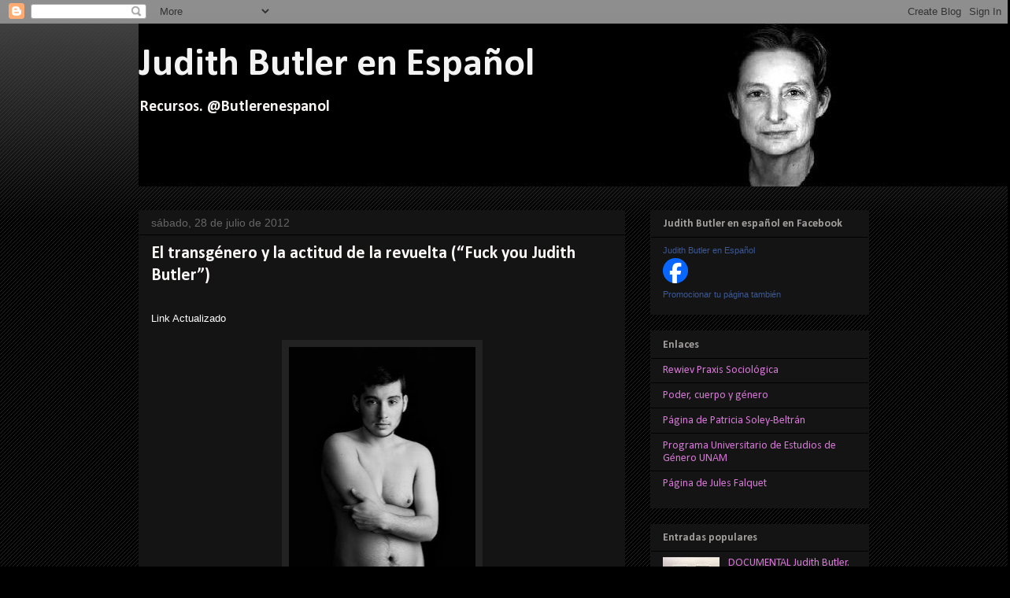

--- FILE ---
content_type: text/html; charset=UTF-8
request_url: https://judithbutlerenespanol.blogspot.com/2012/07/el-transgenero-y-la-actitud-de-la.html
body_size: 13793
content:
<!DOCTYPE html>
<html class='v2' dir='ltr' lang='es'>
<head>
<link href='https://www.blogger.com/static/v1/widgets/335934321-css_bundle_v2.css' rel='stylesheet' type='text/css'/>
<meta content='width=1100' name='viewport'/>
<meta content='text/html; charset=UTF-8' http-equiv='Content-Type'/>
<meta content='blogger' name='generator'/>
<link href='https://judithbutlerenespanol.blogspot.com/favicon.ico' rel='icon' type='image/x-icon'/>
<link href='http://judithbutlerenespanol.blogspot.com/2012/07/el-transgenero-y-la-actitud-de-la.html' rel='canonical'/>
<link rel="alternate" type="application/atom+xml" title="Judith Butler en Español - Atom" href="https://judithbutlerenespanol.blogspot.com/feeds/posts/default" />
<link rel="alternate" type="application/rss+xml" title="Judith Butler en Español - RSS" href="https://judithbutlerenespanol.blogspot.com/feeds/posts/default?alt=rss" />
<link rel="service.post" type="application/atom+xml" title="Judith Butler en Español - Atom" href="https://www.blogger.com/feeds/4149833559260315526/posts/default" />

<link rel="alternate" type="application/atom+xml" title="Judith Butler en Español - Atom" href="https://judithbutlerenespanol.blogspot.com/feeds/3832842151819013628/comments/default" />
<!--Can't find substitution for tag [blog.ieCssRetrofitLinks]-->
<link href='https://blogger.googleusercontent.com/img/b/R29vZ2xl/AVvXsEjEGbA4SU_V8BlPXCblby3lh74Y73otIBUso8Cvcv6ewL0EZsmYlQt6oGCW6CwgRZq9WKLeijwwq4LqinG28RS2W9Vt6dDsIdDoNIs8oz9URvtON4yp2R-pARwpOAUunTrGmo5nidiySdU/s320/transgenero.JPG' rel='image_src'/>
<meta content='http://judithbutlerenespanol.blogspot.com/2012/07/el-transgenero-y-la-actitud-de-la.html' property='og:url'/>
<meta content='El transgénero y la actitud de la revuelta (“Fuck you Judith Butler”)' property='og:title'/>
<meta content=' Link Actualizado          Entender el género como una categoría histórica significa comprender que lo que denominamos “sexo”, “anatomía”, “...' property='og:description'/>
<meta content='https://blogger.googleusercontent.com/img/b/R29vZ2xl/AVvXsEjEGbA4SU_V8BlPXCblby3lh74Y73otIBUso8Cvcv6ewL0EZsmYlQt6oGCW6CwgRZq9WKLeijwwq4LqinG28RS2W9Vt6dDsIdDoNIs8oz9URvtON4yp2R-pARwpOAUunTrGmo5nidiySdU/w1200-h630-p-k-no-nu/transgenero.JPG' property='og:image'/>
<title>Judith Butler en Español: El transgénero y la actitud de la revuelta (&#8220;Fuck you Judith Butler&#8221;)</title>
<style type='text/css'>@font-face{font-family:'Calibri';font-style:normal;font-weight:400;font-display:swap;src:url(//fonts.gstatic.com/l/font?kit=J7afnpV-BGlaFfdAhLEY67FIEjg&skey=a1029226f80653a8&v=v15)format('woff2');unicode-range:U+0000-00FF,U+0131,U+0152-0153,U+02BB-02BC,U+02C6,U+02DA,U+02DC,U+0304,U+0308,U+0329,U+2000-206F,U+20AC,U+2122,U+2191,U+2193,U+2212,U+2215,U+FEFF,U+FFFD;}@font-face{font-family:'Calibri';font-style:normal;font-weight:700;font-display:swap;src:url(//fonts.gstatic.com/l/font?kit=J7aanpV-BGlaFfdAjAo9_pxqHxIZrCE&skey=cd2dd6afe6bf0eb2&v=v15)format('woff2');unicode-range:U+0000-00FF,U+0131,U+0152-0153,U+02BB-02BC,U+02C6,U+02DA,U+02DC,U+0304,U+0308,U+0329,U+2000-206F,U+20AC,U+2122,U+2191,U+2193,U+2212,U+2215,U+FEFF,U+FFFD;}</style>
<style id='page-skin-1' type='text/css'><!--
/*
-----------------------------------------------
Blogger Template Style
Name:     Awesome Inc.
Designer: Tina Chen
URL:      tinachen.org
----------------------------------------------- */
/* Content
----------------------------------------------- */
body {
font: normal normal 13px Arial, Tahoma, Helvetica, FreeSans, sans-serif;
color: #ffffff;
background: #000000 url(//www.blogblog.com/1kt/awesomeinc/body_background_dark.png) repeat scroll top left;
}
html body .content-outer {
min-width: 0;
max-width: 100%;
width: 100%;
}
a:link {
text-decoration: none;
color: #ffffff;
}
a:visited {
text-decoration: none;
color: #faf0f0;
}
a:hover {
text-decoration: underline;
color: #faf0f0;
}
.body-fauxcolumn-outer .cap-top {
position: absolute;
z-index: 1;
height: 276px;
width: 100%;
background: transparent url(//www.blogblog.com/1kt/awesomeinc/body_gradient_dark.png) repeat-x scroll top left;
_background-image: none;
}
/* Columns
----------------------------------------------- */
.content-inner {
padding: 0;
}
.header-inner .section {
margin: 0 16px;
}
.tabs-inner .section {
margin: 0 16px;
}
.main-inner {
padding-top: 30px;
}
.main-inner .column-center-inner,
.main-inner .column-left-inner,
.main-inner .column-right-inner {
padding: 0 5px;
}
*+html body .main-inner .column-center-inner {
margin-top: -30px;
}
#layout .main-inner .column-center-inner {
margin-top: 0;
}
/* Header
----------------------------------------------- */
.header-outer {
margin: 0 0 0 0;
background: transparent none repeat scroll 0 0;
}
.Header h1 {
font: normal bold 50px Calibri;
color: #f3f3f3;
text-shadow: 0 0 -1px #000000;
}
.Header h1 a {
color: #f3f3f3;
}
.Header .description {
font: normal bold 20px Calibri;
color: #faf5f5;
}
.header-inner .Header .titlewrapper,
.header-inner .Header .descriptionwrapper {
padding-left: 0;
padding-right: 0;
margin-bottom: 0;
}
.header-inner .Header .titlewrapper {
padding-top: 22px;
}
/* Tabs
----------------------------------------------- */
.tabs-outer {
overflow: hidden;
position: relative;
background: #141414 none repeat scroll 0 0;
}
#layout .tabs-outer {
overflow: visible;
}
.tabs-cap-top, .tabs-cap-bottom {
position: absolute;
width: 100%;
border-top: 1px solid #141414;
}
.tabs-cap-bottom {
bottom: 0;
}
.tabs-inner .widget li a {
display: inline-block;
margin: 0;
padding: .6em 1.5em;
font: normal bold 14px Calibri;
color: #ffffff;
border-top: 1px solid #141414;
border-bottom: 1px solid #141414;
border-left: 1px solid #141414;
height: 16px;
line-height: 16px;
}
.tabs-inner .widget li:last-child a {
border-right: 1px solid #141414;
}
.tabs-inner .widget li.selected a, .tabs-inner .widget li a:hover {
background: #444444 none repeat-x scroll 0 -100px;
color: #ffffff;
}
/* Headings
----------------------------------------------- */
h2 {
font: normal bold 14px Calibri;
color: #a39f9f;
}
/* Widgets
----------------------------------------------- */
.main-inner .section {
margin: 0 27px;
padding: 0;
}
.main-inner .column-left-outer,
.main-inner .column-right-outer {
margin-top: 0;
}
#layout .main-inner .column-left-outer,
#layout .main-inner .column-right-outer {
margin-top: 0;
}
.main-inner .column-left-inner,
.main-inner .column-right-inner {
background: transparent none repeat 0 0;
-moz-box-shadow: 0 0 0 rgba(0, 0, 0, .2);
-webkit-box-shadow: 0 0 0 rgba(0, 0, 0, .2);
-goog-ms-box-shadow: 0 0 0 rgba(0, 0, 0, .2);
box-shadow: 0 0 0 rgba(0, 0, 0, .2);
-moz-border-radius: 0;
-webkit-border-radius: 0;
-goog-ms-border-radius: 0;
border-radius: 0;
}
#layout .main-inner .column-left-inner,
#layout .main-inner .column-right-inner {
margin-top: 0;
}
.sidebar .widget {
font: normal normal 14px Calibri;
color: #a77272;
}
.sidebar .widget a:link {
color: #d676d6;
}
.sidebar .widget a:visited {
color: #a772a7;
}
.sidebar .widget a:hover {
color: #ffffff;
}
.sidebar .widget h2 {
text-shadow: 0 0 -1px #000000;
}
.main-inner .widget {
background-color: #141414;
border: 1px solid #141414;
padding: 0 15px 15px;
margin: 20px -16px;
-moz-box-shadow: 0 0 0 rgba(0, 0, 0, .2);
-webkit-box-shadow: 0 0 0 rgba(0, 0, 0, .2);
-goog-ms-box-shadow: 0 0 0 rgba(0, 0, 0, .2);
box-shadow: 0 0 0 rgba(0, 0, 0, .2);
-moz-border-radius: 0;
-webkit-border-radius: 0;
-goog-ms-border-radius: 0;
border-radius: 0;
}
.main-inner .widget h2 {
margin: 0 -15px;
padding: .6em 15px .5em;
border-bottom: 1px solid #000000;
}
.footer-inner .widget h2 {
padding: 0 0 .4em;
border-bottom: 1px solid #000000;
}
.main-inner .widget h2 + div, .footer-inner .widget h2 + div {
border-top: 1px solid #141414;
padding-top: 8px;
}
.main-inner .widget .widget-content {
margin: 0 -15px;
padding: 7px 15px 0;
}
.main-inner .widget ul, .main-inner .widget #ArchiveList ul.flat {
margin: -8px -15px 0;
padding: 0;
list-style: none;
}
.main-inner .widget #ArchiveList {
margin: -8px 0 0;
}
.main-inner .widget ul li, .main-inner .widget #ArchiveList ul.flat li {
padding: .5em 15px;
text-indent: 0;
color: #837e7e;
border-top: 1px solid #141414;
border-bottom: 1px solid #000000;
}
.main-inner .widget #ArchiveList ul li {
padding-top: .25em;
padding-bottom: .25em;
}
.main-inner .widget ul li:first-child, .main-inner .widget #ArchiveList ul.flat li:first-child {
border-top: none;
}
.main-inner .widget ul li:last-child, .main-inner .widget #ArchiveList ul.flat li:last-child {
border-bottom: none;
}
.post-body {
position: relative;
}
.main-inner .widget .post-body ul {
padding: 0 2.5em;
margin: .5em 0;
list-style: disc;
}
.main-inner .widget .post-body ul li {
padding: 0.25em 0;
margin-bottom: .25em;
color: #ffffff;
border: none;
}
.footer-inner .widget ul {
padding: 0;
list-style: none;
}
.widget .zippy {
color: #837e7e;
}
/* Posts
----------------------------------------------- */
body .main-inner .Blog {
padding: 0;
margin-bottom: 1em;
background-color: transparent;
border: none;
-moz-box-shadow: 0 0 0 rgba(0, 0, 0, 0);
-webkit-box-shadow: 0 0 0 rgba(0, 0, 0, 0);
-goog-ms-box-shadow: 0 0 0 rgba(0, 0, 0, 0);
box-shadow: 0 0 0 rgba(0, 0, 0, 0);
}
.main-inner .section:last-child .Blog:last-child {
padding: 0;
margin-bottom: 1em;
}
.main-inner .widget h2.date-header {
margin: 0 -15px 1px;
padding: 0 0 0 0;
font: normal normal 14px Arial, Tahoma, Helvetica, FreeSans, sans-serif;
color: #666666;
background: transparent none no-repeat scroll top left;
border-top: 0 solid #141414;
border-bottom: 1px solid #000000;
-moz-border-radius-topleft: 0;
-moz-border-radius-topright: 0;
-webkit-border-top-left-radius: 0;
-webkit-border-top-right-radius: 0;
border-top-left-radius: 0;
border-top-right-radius: 0;
position: static;
bottom: 100%;
right: 15px;
text-shadow: 0 0 -1px #000000;
}
.main-inner .widget h2.date-header span {
font: normal normal 14px Arial, Tahoma, Helvetica, FreeSans, sans-serif;
display: block;
padding: .5em 15px;
border-left: 0 solid #141414;
border-right: 0 solid #141414;
}
.date-outer {
position: relative;
margin: 30px 0 20px;
padding: 0 15px;
background-color: #141414;
border: 1px solid #141414;
-moz-box-shadow: 0 0 0 rgba(0, 0, 0, .2);
-webkit-box-shadow: 0 0 0 rgba(0, 0, 0, .2);
-goog-ms-box-shadow: 0 0 0 rgba(0, 0, 0, .2);
box-shadow: 0 0 0 rgba(0, 0, 0, .2);
-moz-border-radius: 0;
-webkit-border-radius: 0;
-goog-ms-border-radius: 0;
border-radius: 0;
}
.date-outer:first-child {
margin-top: 0;
}
.date-outer:last-child {
margin-bottom: 20px;
-moz-border-radius-bottomleft: 0;
-moz-border-radius-bottomright: 0;
-webkit-border-bottom-left-radius: 0;
-webkit-border-bottom-right-radius: 0;
-goog-ms-border-bottom-left-radius: 0;
-goog-ms-border-bottom-right-radius: 0;
border-bottom-left-radius: 0;
border-bottom-right-radius: 0;
}
.date-posts {
margin: 0 -15px;
padding: 0 15px;
clear: both;
}
.post-outer, .inline-ad {
border-top: 1px solid #141414;
margin: 0 -15px;
padding: 15px 15px;
}
.post-outer {
padding-bottom: 10px;
}
.post-outer:first-child {
padding-top: 0;
border-top: none;
}
.post-outer:last-child, .inline-ad:last-child {
border-bottom: none;
}
.post-body {
position: relative;
}
.post-body img {
padding: 8px;
background: #222222;
border: 1px solid transparent;
-moz-box-shadow: 0 0 0 rgba(0, 0, 0, .2);
-webkit-box-shadow: 0 0 0 rgba(0, 0, 0, .2);
box-shadow: 0 0 0 rgba(0, 0, 0, .2);
-moz-border-radius: 0;
-webkit-border-radius: 0;
border-radius: 0;
}
h3.post-title, h4 {
font: normal bold 22px Calibri;
color: #fcf8f8;
}
h3.post-title a {
font: normal bold 22px Calibri;
color: #fcf8f8;
}
h3.post-title a:hover {
color: #faf0f0;
text-decoration: underline;
}
.post-header {
margin: 0 0 1em;
}
.post-body {
line-height: 1.4;
}
.post-outer h2 {
color: #ffffff;
}
.post-footer {
margin: 1.5em 0 0;
}
#blog-pager {
padding: 15px;
font-size: 120%;
background-color: #141414;
border: 1px solid #141414;
-moz-box-shadow: 0 0 0 rgba(0, 0, 0, .2);
-webkit-box-shadow: 0 0 0 rgba(0, 0, 0, .2);
-goog-ms-box-shadow: 0 0 0 rgba(0, 0, 0, .2);
box-shadow: 0 0 0 rgba(0, 0, 0, .2);
-moz-border-radius: 0;
-webkit-border-radius: 0;
-goog-ms-border-radius: 0;
border-radius: 0;
-moz-border-radius-topleft: 0;
-moz-border-radius-topright: 0;
-webkit-border-top-left-radius: 0;
-webkit-border-top-right-radius: 0;
-goog-ms-border-top-left-radius: 0;
-goog-ms-border-top-right-radius: 0;
border-top-left-radius: 0;
border-top-right-radius-topright: 0;
margin-top: 1em;
}
.blog-feeds, .post-feeds {
margin: 1em 0;
text-align: center;
color: #ffffff;
}
.blog-feeds a, .post-feeds a {
color: #ffffff;
}
.blog-feeds a:visited, .post-feeds a:visited {
color: #faf0f0;
}
.blog-feeds a:hover, .post-feeds a:hover {
color: #faf0f0;
}
.post-outer .comments {
margin-top: 2em;
}
/* Comments
----------------------------------------------- */
.comments .comments-content .icon.blog-author {
background-repeat: no-repeat;
background-image: url([data-uri]);
}
.comments .comments-content .loadmore a {
border-top: 1px solid #141414;
border-bottom: 1px solid #141414;
}
.comments .continue {
border-top: 2px solid #141414;
}
/* Footer
----------------------------------------------- */
.footer-outer {
margin: -0 0 -1px;
padding: 0 0 0;
color: #ffffff;
overflow: hidden;
}
.footer-fauxborder-left {
border-top: 1px solid #141414;
background: #141414 none repeat scroll 0 0;
-moz-box-shadow: 0 0 0 rgba(0, 0, 0, .2);
-webkit-box-shadow: 0 0 0 rgba(0, 0, 0, .2);
-goog-ms-box-shadow: 0 0 0 rgba(0, 0, 0, .2);
box-shadow: 0 0 0 rgba(0, 0, 0, .2);
margin: 0 -0;
}
/* Mobile
----------------------------------------------- */
body.mobile {
background-size: auto;
}
.mobile .body-fauxcolumn-outer {
background: transparent none repeat scroll top left;
}
*+html body.mobile .main-inner .column-center-inner {
margin-top: 0;
}
.mobile .main-inner .widget {
padding: 0 0 15px;
}
.mobile .main-inner .widget h2 + div,
.mobile .footer-inner .widget h2 + div {
border-top: none;
padding-top: 0;
}
.mobile .footer-inner .widget h2 {
padding: 0.5em 0;
border-bottom: none;
}
.mobile .main-inner .widget .widget-content {
margin: 0;
padding: 7px 0 0;
}
.mobile .main-inner .widget ul,
.mobile .main-inner .widget #ArchiveList ul.flat {
margin: 0 -15px 0;
}
.mobile .main-inner .widget h2.date-header {
right: 0;
}
.mobile .date-header span {
padding: 0.4em 0;
}
.mobile .date-outer:first-child {
margin-bottom: 0;
border: 1px solid #141414;
-moz-border-radius-topleft: 0;
-moz-border-radius-topright: 0;
-webkit-border-top-left-radius: 0;
-webkit-border-top-right-radius: 0;
-goog-ms-border-top-left-radius: 0;
-goog-ms-border-top-right-radius: 0;
border-top-left-radius: 0;
border-top-right-radius: 0;
}
.mobile .date-outer {
border-color: #141414;
border-width: 0 1px 1px;
}
.mobile .date-outer:last-child {
margin-bottom: 0;
}
.mobile .main-inner {
padding: 0;
}
.mobile .header-inner .section {
margin: 0;
}
.mobile .post-outer, .mobile .inline-ad {
padding: 5px 0;
}
.mobile .tabs-inner .section {
margin: 0 10px;
}
.mobile .main-inner .widget h2 {
margin: 0;
padding: 0;
}
.mobile .main-inner .widget h2.date-header span {
padding: 0;
}
.mobile .main-inner .widget .widget-content {
margin: 0;
padding: 7px 0 0;
}
.mobile #blog-pager {
border: 1px solid transparent;
background: #141414 none repeat scroll 0 0;
}
.mobile .main-inner .column-left-inner,
.mobile .main-inner .column-right-inner {
background: transparent none repeat 0 0;
-moz-box-shadow: none;
-webkit-box-shadow: none;
-goog-ms-box-shadow: none;
box-shadow: none;
}
.mobile .date-posts {
margin: 0;
padding: 0;
}
.mobile .footer-fauxborder-left {
margin: 0;
border-top: inherit;
}
.mobile .main-inner .section:last-child .Blog:last-child {
margin-bottom: 0;
}
.mobile-index-contents {
color: #ffffff;
}
.mobile .mobile-link-button {
background: #ffffff none repeat scroll 0 0;
}
.mobile-link-button a:link, .mobile-link-button a:visited {
color: #ffffff;
}
.mobile .tabs-inner .PageList .widget-content {
background: transparent;
border-top: 1px solid;
border-color: #141414;
color: #ffffff;
}
.mobile .tabs-inner .PageList .widget-content .pagelist-arrow {
border-left: 1px solid #141414;
}

--></style>
<style id='template-skin-1' type='text/css'><!--
body {
min-width: 960px;
}
.content-outer, .content-fauxcolumn-outer, .region-inner {
min-width: 960px;
max-width: 960px;
_width: 960px;
}
.main-inner .columns {
padding-left: 0px;
padding-right: 310px;
}
.main-inner .fauxcolumn-center-outer {
left: 0px;
right: 310px;
/* IE6 does not respect left and right together */
_width: expression(this.parentNode.offsetWidth -
parseInt("0px") -
parseInt("310px") + 'px');
}
.main-inner .fauxcolumn-left-outer {
width: 0px;
}
.main-inner .fauxcolumn-right-outer {
width: 310px;
}
.main-inner .column-left-outer {
width: 0px;
right: 100%;
margin-left: -0px;
}
.main-inner .column-right-outer {
width: 310px;
margin-right: -310px;
}
#layout {
min-width: 0;
}
#layout .content-outer {
min-width: 0;
width: 800px;
}
#layout .region-inner {
min-width: 0;
width: auto;
}
body#layout div.add_widget {
padding: 8px;
}
body#layout div.add_widget a {
margin-left: 32px;
}
--></style>
<link href='https://www.blogger.com/dyn-css/authorization.css?targetBlogID=4149833559260315526&amp;zx=bad8eb46-a2cc-4124-ac7e-b55d3565f718' media='none' onload='if(media!=&#39;all&#39;)media=&#39;all&#39;' rel='stylesheet'/><noscript><link href='https://www.blogger.com/dyn-css/authorization.css?targetBlogID=4149833559260315526&amp;zx=bad8eb46-a2cc-4124-ac7e-b55d3565f718' rel='stylesheet'/></noscript>
<meta name='google-adsense-platform-account' content='ca-host-pub-1556223355139109'/>
<meta name='google-adsense-platform-domain' content='blogspot.com'/>

</head>
<body class='loading variant-dark'>
<div class='navbar section' id='navbar' name='Barra de navegación'><div class='widget Navbar' data-version='1' id='Navbar1'><script type="text/javascript">
    function setAttributeOnload(object, attribute, val) {
      if(window.addEventListener) {
        window.addEventListener('load',
          function(){ object[attribute] = val; }, false);
      } else {
        window.attachEvent('onload', function(){ object[attribute] = val; });
      }
    }
  </script>
<div id="navbar-iframe-container"></div>
<script type="text/javascript" src="https://apis.google.com/js/platform.js"></script>
<script type="text/javascript">
      gapi.load("gapi.iframes:gapi.iframes.style.bubble", function() {
        if (gapi.iframes && gapi.iframes.getContext) {
          gapi.iframes.getContext().openChild({
              url: 'https://www.blogger.com/navbar/4149833559260315526?po\x3d3832842151819013628\x26origin\x3dhttps://judithbutlerenespanol.blogspot.com',
              where: document.getElementById("navbar-iframe-container"),
              id: "navbar-iframe"
          });
        }
      });
    </script><script type="text/javascript">
(function() {
var script = document.createElement('script');
script.type = 'text/javascript';
script.src = '//pagead2.googlesyndication.com/pagead/js/google_top_exp.js';
var head = document.getElementsByTagName('head')[0];
if (head) {
head.appendChild(script);
}})();
</script>
</div></div>
<div class='body-fauxcolumns'>
<div class='fauxcolumn-outer body-fauxcolumn-outer'>
<div class='cap-top'>
<div class='cap-left'></div>
<div class='cap-right'></div>
</div>
<div class='fauxborder-left'>
<div class='fauxborder-right'></div>
<div class='fauxcolumn-inner'>
</div>
</div>
<div class='cap-bottom'>
<div class='cap-left'></div>
<div class='cap-right'></div>
</div>
</div>
</div>
<div class='content'>
<div class='content-fauxcolumns'>
<div class='fauxcolumn-outer content-fauxcolumn-outer'>
<div class='cap-top'>
<div class='cap-left'></div>
<div class='cap-right'></div>
</div>
<div class='fauxborder-left'>
<div class='fauxborder-right'></div>
<div class='fauxcolumn-inner'>
</div>
</div>
<div class='cap-bottom'>
<div class='cap-left'></div>
<div class='cap-right'></div>
</div>
</div>
</div>
<div class='content-outer'>
<div class='content-cap-top cap-top'>
<div class='cap-left'></div>
<div class='cap-right'></div>
</div>
<div class='fauxborder-left content-fauxborder-left'>
<div class='fauxborder-right content-fauxborder-right'></div>
<div class='content-inner'>
<header>
<div class='header-outer'>
<div class='header-cap-top cap-top'>
<div class='cap-left'></div>
<div class='cap-right'></div>
</div>
<div class='fauxborder-left header-fauxborder-left'>
<div class='fauxborder-right header-fauxborder-right'></div>
<div class='region-inner header-inner'>
<div class='header section' id='header' name='Cabecera'><div class='widget Header' data-version='1' id='Header1'>
<div id='header-inner' style='background-image: url("https://blogger.googleusercontent.com/img/b/R29vZ2xl/AVvXsEjQb5tgMNiui5haj4_1QMJMQc__l35kh1uXDjc3cUefHOS4FWKnZZj4qucRvVeKqMdHAunDU3U-ttAHKv3WqdtuP_FPXa4xLhPQorA0bkeyj4BciRXmw7bLLefgWabnSZyNRLZkZP1AX5U/s1600/photoblog.JPG"); background-position: left; width: 1107px; min-height: 207px; _height: 207px; background-repeat: no-repeat; '>
<div class='titlewrapper' style='background: transparent'>
<h1 class='title' style='background: transparent; border-width: 0px'>
<a href='https://judithbutlerenespanol.blogspot.com/'>
Judith Butler en Español
</a>
</h1>
</div>
<div class='descriptionwrapper'>
<p class='description'><span>Recursos. @Butlerenespanol</span></p>
</div>
</div>
</div></div>
</div>
</div>
<div class='header-cap-bottom cap-bottom'>
<div class='cap-left'></div>
<div class='cap-right'></div>
</div>
</div>
</header>
<div class='tabs-outer'>
<div class='tabs-cap-top cap-top'>
<div class='cap-left'></div>
<div class='cap-right'></div>
</div>
<div class='fauxborder-left tabs-fauxborder-left'>
<div class='fauxborder-right tabs-fauxborder-right'></div>
<div class='region-inner tabs-inner'>
<div class='tabs no-items section' id='crosscol' name='Multicolumnas'></div>
<div class='tabs no-items section' id='crosscol-overflow' name='Cross-Column 2'></div>
</div>
</div>
<div class='tabs-cap-bottom cap-bottom'>
<div class='cap-left'></div>
<div class='cap-right'></div>
</div>
</div>
<div class='main-outer'>
<div class='main-cap-top cap-top'>
<div class='cap-left'></div>
<div class='cap-right'></div>
</div>
<div class='fauxborder-left main-fauxborder-left'>
<div class='fauxborder-right main-fauxborder-right'></div>
<div class='region-inner main-inner'>
<div class='columns fauxcolumns'>
<div class='fauxcolumn-outer fauxcolumn-center-outer'>
<div class='cap-top'>
<div class='cap-left'></div>
<div class='cap-right'></div>
</div>
<div class='fauxborder-left'>
<div class='fauxborder-right'></div>
<div class='fauxcolumn-inner'>
</div>
</div>
<div class='cap-bottom'>
<div class='cap-left'></div>
<div class='cap-right'></div>
</div>
</div>
<div class='fauxcolumn-outer fauxcolumn-left-outer'>
<div class='cap-top'>
<div class='cap-left'></div>
<div class='cap-right'></div>
</div>
<div class='fauxborder-left'>
<div class='fauxborder-right'></div>
<div class='fauxcolumn-inner'>
</div>
</div>
<div class='cap-bottom'>
<div class='cap-left'></div>
<div class='cap-right'></div>
</div>
</div>
<div class='fauxcolumn-outer fauxcolumn-right-outer'>
<div class='cap-top'>
<div class='cap-left'></div>
<div class='cap-right'></div>
</div>
<div class='fauxborder-left'>
<div class='fauxborder-right'></div>
<div class='fauxcolumn-inner'>
</div>
</div>
<div class='cap-bottom'>
<div class='cap-left'></div>
<div class='cap-right'></div>
</div>
</div>
<!-- corrects IE6 width calculation -->
<div class='columns-inner'>
<div class='column-center-outer'>
<div class='column-center-inner'>
<div class='main section' id='main' name='Principal'><div class='widget Blog' data-version='1' id='Blog1'>
<div class='blog-posts hfeed'>

          <div class="date-outer">
        
<h2 class='date-header'><span>sábado, 28 de julio de 2012</span></h2>

          <div class="date-posts">
        
<div class='post-outer'>
<div class='post hentry' itemscope='itemscope' itemtype='http://schema.org/BlogPosting'>
<a name='3832842151819013628'></a>
<h3 class='post-title entry-title' itemprop='name'>
El transgénero y la actitud de la revuelta (&#8220;Fuck you Judith Butler&#8221;)
</h3>
<div class='post-header'>
<div class='post-header-line-1'></div>
</div>
<div class='post-body entry-content' id='post-body-3832842151819013628' itemprop='articleBody'>
<br />
<span style="font-family: Verdana, sans-serif;">Link Actualizado</span><br />
<br />
<div class="separator" style="clear: both; text-align: center;">
<a href="https://blogger.googleusercontent.com/img/b/R29vZ2xl/AVvXsEjEGbA4SU_V8BlPXCblby3lh74Y73otIBUso8Cvcv6ewL0EZsmYlQt6oGCW6CwgRZq9WKLeijwwq4LqinG28RS2W9Vt6dDsIdDoNIs8oz9URvtON4yp2R-pARwpOAUunTrGmo5nidiySdU/s1600/transgenero.JPG" imageanchor="1" style="margin-left: 1em; margin-right: 1em;"><img border="0" height="320" src="https://blogger.googleusercontent.com/img/b/R29vZ2xl/AVvXsEjEGbA4SU_V8BlPXCblby3lh74Y73otIBUso8Cvcv6ewL0EZsmYlQt6oGCW6CwgRZq9WKLeijwwq4LqinG28RS2W9Vt6dDsIdDoNIs8oz9URvtON4yp2R-pARwpOAUunTrGmo5nidiySdU/s320/transgenero.JPG" width="237" /></a></div>
<div class="MsoNormal" style="text-align: justify;">
<span style="font-family: Verdana, sans-serif;"><br /></span></div>
<div class="MsoNormal" style="text-align: justify;">
<br /></div>
<div class="MsoNormal" style="text-align: justify;">
<span style="font-family: Verdana, sans-serif;">Entender el género como una
categoría histórica significa comprender que lo que denominamos &#8220;sexo&#8221;, &#8220;anatomía&#8221;,
&#8220;masculino&#8221; o &#8220;femenino&#8221; dependen de variables culturales las cuales están en
constante cambio, en esta matriz Butler aborda los mecanismos que construyen la
transexualidad. </span></div>
<div class="MsoNormal" style="text-align: justify;">
<span style="font-family: Verdana, sans-serif;"><br /></span></div>
<div class="MsoNormal" style="text-align: justify;">
<span style="font-family: Verdana, sans-serif;">La autora intenta comprender qué
significa la afirmación de una identidad a través del lenguaje y en la manera
de dirigirse a alguien. Butler desarrolla la noción de sufrimiento asignado &nbsp;a las personas trans y sus familias por las
instituciones psicológicas y médicas las cuales patologizan (aún más) a los
trans.</span></div>
<div class="MsoNormal" style="text-align: justify;">
<span style="font-family: Verdana, sans-serif;"><br /></span></div>
<div class="MsoNormal" style="text-align: justify;">
<span style="font-family: Verdana, sans-serif;">En el artículo se aborda
la polémica relación que existe entre los enfoques feministas, queers y
transexuales que delimitan el campo política de género y que Butler desarrolla a partir de una interesante interpelación vivida (&#8220;fuck you
Judith Butler&#8221;)</span></div>
<div class="MsoNormal" style="text-align: justify;">
<span style="font-family: Verdana, sans-serif;"><br /></span></div>
<div class="MsoNormal" style="text-align: justify;">
<span style="font-family: Verdana, sans-serif;"><br /></span></div>
<div class="MsoNormal" style="text-align: justify;">
<span style="font-family: Verdana, sans-serif;"><br /></span></div>
<div class="MsoNormal" style="text-align: justify;">
<span style="font-family: Verdana, sans-serif;"><u>Enlace:</u></span></div>
<div class="MsoNormal" style="text-align: justify;">
<span style="font-family: Verdana, sans-serif;"><br /></span></div>
<div class="MsoNormal" style="text-align: justify;">
<span style="font-family: Verdana, sans-serif;"><a href="http://www.circulobellasartes.com/fich_minerva_articulos/El__transgenero__y__el__espiritu__de__la__revuelta_(7428).pdf">http://www.circulobellasartes.com/fich_minerva_articulos/El__transgenero__y__el__espiritu__de__la__revuelta_(7428).pdf</a>&nbsp; (Vía Círculo de Bellas Artes)&nbsp;</span></div>
<div style='clear: both;'></div>
</div>
<div class='post-footer'>
<div class='post-footer-line post-footer-line-1'><span class='post-author vcard'>
Publicado por
<span class='fn'>
<a href='https://www.blogger.com/profile/00162306715829721324' itemprop='author' rel='author' title='author profile'>
Unknown
</a>
</span>
</span>
<span class='post-timestamp'>
en
<a class='timestamp-link' href='https://judithbutlerenespanol.blogspot.com/2012/07/el-transgenero-y-la-actitud-de-la.html' itemprop='url' rel='bookmark' title='permanent link'><abbr class='published' itemprop='datePublished' title='2012-07-28T18:36:00-07:00'>18:36</abbr></a>
</span>
<span class='post-comment-link'>
</span>
<span class='post-icons'>
<span class='item-control blog-admin pid-1243936173'>
<a href='https://www.blogger.com/post-edit.g?blogID=4149833559260315526&postID=3832842151819013628&from=pencil' title='Editar entrada'>
<img alt='' class='icon-action' height='18' src='https://resources.blogblog.com/img/icon18_edit_allbkg.gif' width='18'/>
</a>
</span>
</span>
<div class='post-share-buttons goog-inline-block'>
<a class='goog-inline-block share-button sb-email' href='https://www.blogger.com/share-post.g?blogID=4149833559260315526&postID=3832842151819013628&target=email' target='_blank' title='Enviar por correo electrónico'><span class='share-button-link-text'>Enviar por correo electrónico</span></a><a class='goog-inline-block share-button sb-blog' href='https://www.blogger.com/share-post.g?blogID=4149833559260315526&postID=3832842151819013628&target=blog' onclick='window.open(this.href, "_blank", "height=270,width=475"); return false;' target='_blank' title='Escribe un blog'><span class='share-button-link-text'>Escribe un blog</span></a><a class='goog-inline-block share-button sb-twitter' href='https://www.blogger.com/share-post.g?blogID=4149833559260315526&postID=3832842151819013628&target=twitter' target='_blank' title='Compartir en X'><span class='share-button-link-text'>Compartir en X</span></a><a class='goog-inline-block share-button sb-facebook' href='https://www.blogger.com/share-post.g?blogID=4149833559260315526&postID=3832842151819013628&target=facebook' onclick='window.open(this.href, "_blank", "height=430,width=640"); return false;' target='_blank' title='Compartir con Facebook'><span class='share-button-link-text'>Compartir con Facebook</span></a><a class='goog-inline-block share-button sb-pinterest' href='https://www.blogger.com/share-post.g?blogID=4149833559260315526&postID=3832842151819013628&target=pinterest' target='_blank' title='Compartir en Pinterest'><span class='share-button-link-text'>Compartir en Pinterest</span></a>
</div>
</div>
<div class='post-footer-line post-footer-line-2'><span class='post-labels'>
</span>
</div>
<div class='post-footer-line post-footer-line-3'><span class='post-location'>
</span>
</div>
</div>
</div>
<div class='comments' id='comments'>
<a name='comments'></a>
<h4>No hay comentarios:</h4>
<div id='Blog1_comments-block-wrapper'>
<dl class='avatar-comment-indent' id='comments-block'>
</dl>
</div>
<p class='comment-footer'>
<div class='comment-form'>
<a name='comment-form'></a>
<h4 id='comment-post-message'>Publicar un comentario</h4>
<p>
</p>
<a href='https://www.blogger.com/comment/frame/4149833559260315526?po=3832842151819013628&hl=es&saa=85391&origin=https://judithbutlerenespanol.blogspot.com' id='comment-editor-src'></a>
<iframe allowtransparency='true' class='blogger-iframe-colorize blogger-comment-from-post' frameborder='0' height='410px' id='comment-editor' name='comment-editor' src='' width='100%'></iframe>
<script src='https://www.blogger.com/static/v1/jsbin/2830521187-comment_from_post_iframe.js' type='text/javascript'></script>
<script type='text/javascript'>
      BLOG_CMT_createIframe('https://www.blogger.com/rpc_relay.html');
    </script>
</div>
</p>
</div>
</div>

        </div></div>
      
</div>
<div class='blog-pager' id='blog-pager'>
<span id='blog-pager-newer-link'>
<a class='blog-pager-newer-link' href='https://judithbutlerenespanol.blogspot.com/2012/08/soy-solo-parte-de-ellos-hannah-arendt.html' id='Blog1_blog-pager-newer-link' title='Entrada más reciente'>Entrada más reciente</a>
</span>
<span id='blog-pager-older-link'>
<a class='blog-pager-older-link' href='https://judithbutlerenespanol.blogspot.com/2012/07/lenguaje-poder-e-identidad.html' id='Blog1_blog-pager-older-link' title='Entrada antigua'>Entrada antigua</a>
</span>
<a class='home-link' href='https://judithbutlerenespanol.blogspot.com/'>Inicio</a>
</div>
<div class='clear'></div>
<div class='post-feeds'>
<div class='feed-links'>
Suscribirse a:
<a class='feed-link' href='https://judithbutlerenespanol.blogspot.com/feeds/3832842151819013628/comments/default' target='_blank' type='application/atom+xml'>Enviar comentarios (Atom)</a>
</div>
</div>
</div></div>
</div>
</div>
<div class='column-left-outer'>
<div class='column-left-inner'>
<aside>
</aside>
</div>
</div>
<div class='column-right-outer'>
<div class='column-right-inner'>
<aside>
<div class='sidebar section' id='sidebar-right-1'><div class='widget HTML' data-version='1' id='HTML1'>
<h2 class='title'>Judith Butler en español en Facebook</h2>
<div class='widget-content'>
<!-- Facebook Badge START --><a href="http://www.facebook.com/JudithButlerEnEspanol" target="_TOP" style="font-family: &quot;lucida grande&quot;,tahoma,verdana,arial,sans-serif; font-size: 11px; font-variant: normal; font-style: normal; font-weight: normal; color: #3B5998; text-decoration: none;" title="Judith Butler en Espa&#xf1;ol">Judith Butler en Espa&#xf1;ol</a><br/><a href="http://www.facebook.com/JudithButlerEnEspanol" target="_TOP" title="Judith Butler en Espa&#xf1;ol"><img src="https://lh3.googleusercontent.com/blogger_img_proxy/AEn0k_sFJkP0ZPHBAeuKwBPNM_qsY3nV6er9vCsMMxCOs-aUUMhS-J_8fkWxVIvsvHmAZE5C67xWxVVqKwz1XI7pc4MkHW2B_Kr9Qtk2fDSWyfU6v86HzEhGeuk9wfxxbNkfSGBIXnA3GQ=s0-d" style="border: 0px;"></a><br/><a href="https://es-la.facebook.com/advertising" target="_TOP" style="font-family: &quot;lucida grande&quot;,tahoma,verdana,arial,sans-serif; font-size: 11px; font-variant: normal; font-style: normal; font-weight: normal; color: #3B5998; text-decoration: none;" title="Crea tu propia insignia">Promocionar tu página también</a><!-- Facebook Badge END -->
</div>
<div class='clear'></div>
</div><div class='widget LinkList' data-version='1' id='LinkList1'>
<h2>Enlaces</h2>
<div class='widget-content'>
<ul>
<li><a href='http://www.praxissociologica.es/'>Rewiev Praxis Sociológica</a></li>
<li><a href='http://podercuerpoygenero.com/2012/09/01/'>Poder, cuerpo y género</a></li>
<li><a href='http://www.patriciasoley.com/'>Página de Patricia Soley-Beltrán</a></li>
<li><a href='http://www.pueg.unam.mx/'>Programa Universitario de Estudios de Género UNAM</a></li>
<li><a href='http://julesfalquet.wordpress.com/selection-darticles-dautres-auteurs/'>Página de Jules Falquet</a></li>
</ul>
<div class='clear'></div>
</div>
</div><div class='widget PopularPosts' data-version='1' id='PopularPosts1'>
<h2>Entradas populares</h2>
<div class='widget-content popular-posts'>
<ul>
<li>
<div class='item-content'>
<div class='item-thumbnail'>
<a href='https://judithbutlerenespanol.blogspot.com/2013/02/documental-judith-butler-filosofa-en.html' target='_blank'>
<img alt='' border='0' src='https://blogger.googleusercontent.com/img/b/R29vZ2xl/AVvXsEiJl5srcE2mZ7nAcDM5sUWM_DQ_Ltcis6BqXq-8QAe0X2FSBasjp1DB4GtGcvtZPZFKZrPtrJJasXsywQBOguVrW8gC2m7t-IMV7Ncoo7sKoCL8obs0zrmrliBZ8dj_pDn2AtQgZrL3WIM/w72-h72-p-k-no-nu/Judith+Butler++Part+3_6+016_0001.jpg'/>
</a>
</div>
<div class='item-title'><a href='https://judithbutlerenespanol.blogspot.com/2013/02/documental-judith-butler-filosofa-en.html'>DOCUMENTAL Judith Butler. Filósofa en todo Género en español. (Judith Butler philosophe en tout genre)</a></div>
<div class='item-snippet'>              Judith Butler, Filósofa en todo Género (2006) es un documental realizado Paule Zadjermann para Arte France.&#160;     En la producc...</div>
</div>
<div style='clear: both;'></div>
</li>
<li>
<div class='item-content'>
<div class='item-thumbnail'>
<a href='https://judithbutlerenespanol.blogspot.com/2012/06/el-genero-el-disputa.html' target='_blank'>
<img alt='' border='0' src='https://blogger.googleusercontent.com/img/b/R29vZ2xl/AVvXsEgK_gLbOu79Cew_zuh1OkPWz5xTeFi_9guIIEam6hl4nUbc44XhGV8_GIthmtQxIgxwjq3WZUah7rnQQSMIg8rc54LIPbPfU1ROuyfYTbBijNTeEzPqQjVknXe2RaqZVpr6Zl8qAIf30Lo/w72-h72-p-k-no-nu/g%C3%A9nero.jpg'/>
</a>
</div>
<div class='item-title'><a href='https://judithbutlerenespanol.blogspot.com/2012/06/el-genero-el-disputa.html'>El Género en Disputa.</a></div>
<div class='item-snippet'>      &quot;El Género en Disputa&quot;, libro fundamental de Judith Butler. &#191;Qué es ser hombre, mujer?. &#191;Qué es ser heterosexual u homosexua...</div>
</div>
<div style='clear: both;'></div>
</li>
<li>
<div class='item-content'>
<div class='item-thumbnail'>
<a href='https://judithbutlerenespanol.blogspot.com/2012/07/el-transgenero-y-la-actitud-de-la.html' target='_blank'>
<img alt='' border='0' src='https://blogger.googleusercontent.com/img/b/R29vZ2xl/AVvXsEjEGbA4SU_V8BlPXCblby3lh74Y73otIBUso8Cvcv6ewL0EZsmYlQt6oGCW6CwgRZq9WKLeijwwq4LqinG28RS2W9Vt6dDsIdDoNIs8oz9URvtON4yp2R-pARwpOAUunTrGmo5nidiySdU/w72-h72-p-k-no-nu/transgenero.JPG'/>
</a>
</div>
<div class='item-title'><a href='https://judithbutlerenespanol.blogspot.com/2012/07/el-transgenero-y-la-actitud-de-la.html'>El transgénero y la actitud de la revuelta (&#8220;Fuck you Judith Butler&#8221;)</a></div>
<div class='item-snippet'> Link Actualizado          Entender el género como una categoría histórica significa comprender que lo que denominamos &#8220;sexo&#8221;, &#8220;anatomía&#8221;, &#8220;...</div>
</div>
<div style='clear: both;'></div>
</li>
<li>
<div class='item-content'>
<div class='item-thumbnail'>
<a href='https://judithbutlerenespanol.blogspot.com/2012/06/actos-performativos-y-constitucion-de.html' target='_blank'>
<img alt='' border='0' src='https://blogger.googleusercontent.com/img/b/R29vZ2xl/AVvXsEh4sPIwbMOJ8xBfOWeD22D3Qau8Nttu7tfHmKRtwPEPrHZll3X_wP_tdcE3lvjlSR5MNfqvosQqbsNABrT0ye1uLmT_lOpQJsDNm3rEw18Z90UzAVmorqrJZGDl3MYuFj2WcS_0Vgx-yWA/w72-h72-p-k-no-nu/cuerpo.jpg'/>
</a>
</div>
<div class='item-title'><a href='https://judithbutlerenespanol.blogspot.com/2012/06/actos-performativos-y-constitucion-de.html'>Actos performativos y constitución de género: un ensayo sobre fenomenología y teoría feminista</a></div>
<div class='item-snippet'>     En Actos performativos y constitución de género: un ensayo sobre fenomenología y teoría feminista , Judith Butler se plantea la pregunt...</div>
</div>
<div style='clear: both;'></div>
</li>
<li>
<div class='item-content'>
<div class='item-thumbnail'>
<a href='https://judithbutlerenespanol.blogspot.com/2013/11/zygmunt-bauman-sobre-judith-butler.html' target='_blank'>
<img alt='' border='0' src='https://blogger.googleusercontent.com/img/b/R29vZ2xl/AVvXsEjg0atEyU-z0hfKv1XG5CEdb1iqXu_p3yaYoRTGC9f2vrfiSZcPDniMgU43Hd9qy0YUjljR3ysackLHVw2FkgYBD3KzSzFO8kvohHvRnCSdyid58STX_q28MwIc98NY_EYvA_H0_o-nOUk/w72-h72-p-k-no-nu/Bauman.jpg'/>
</a>
</div>
<div class='item-title'><a href='https://judithbutlerenespanol.blogspot.com/2013/11/zygmunt-bauman-sobre-judith-butler.html'>Zygmunt Bauman sobre Judith Butler </a></div>
<div class='item-snippet'>           &quot;Al comentar el influyente texto de Judith Butler , Cuerpos que importan. Sobre los límites materiales del sexo, Sigush seña...</div>
</div>
<div style='clear: both;'></div>
</li>
<li>
<div class='item-content'>
<div class='item-thumbnail'>
<a href='https://judithbutlerenespanol.blogspot.com/2012/07/lenguaje-poder-e-identidad.html' target='_blank'>
<img alt='' border='0' src='https://blogger.googleusercontent.com/img/b/R29vZ2xl/AVvXsEgKYHnOxQqtZEKqV8SYTqRrH064ahEpmGGTLqirhWyljWU4r0-On7TA4BkPgSpIrpJmbc4SOFVQsiU7C8C_VSEuo4151IbgzxK9tL2rWjBtUojALEgA-d27St42JEuI8LAN7VUjzaRGOUw/w72-h72-p-k-no-nu/lenguaje.jpg'/>
</a>
</div>
<div class='item-title'><a href='https://judithbutlerenespanol.blogspot.com/2012/07/lenguaje-poder-e-identidad.html'>Lenguaje, poder e identidad.</a></div>
<div class='item-snippet'>        En el libro Lenguaje Poder e identidad desarrolla el concepto de lenguaje relacionándolo con la noción de performatividad de género ...</div>
</div>
<div style='clear: both;'></div>
</li>
<li>
<div class='item-content'>
<div class='item-thumbnail'>
<a href='https://judithbutlerenespanol.blogspot.com/2013/07/acerca-del-termino-queer.html' target='_blank'>
<img alt='' border='0' src='https://blogger.googleusercontent.com/img/b/R29vZ2xl/AVvXsEjT7aRE1iiBmGvHZtHq0EdIrb5RBMXfwKT2uyYnxC12Bg7chTWV84C1W82L7uh_Aazt8wpD-Z8wNWBNSO7Vx5bXdmOaeTm9v7xlfWMRHxQbbwrYYirzzTkHA_q2rAWREBdfRykMUobzoZU/w72-h72-p-k-no-nu/qt_phixr.jpg'/>
</a>
</div>
<div class='item-title'><a href='https://judithbutlerenespanol.blogspot.com/2013/07/acerca-del-termino-queer.html'>Acerca del término Queer</a></div>
<div class='item-snippet'>                Acerca del término Queer desarrolla  la comprensión de las posibilidades que plantea el concepto a partir de la transformaci...</div>
</div>
<div style='clear: both;'></div>
</li>
<li>
<div class='item-content'>
<div class='item-thumbnail'>
<a href='https://judithbutlerenespanol.blogspot.com/2012/06/marcos-de-guerra-las-vidas-lloradas.html' target='_blank'>
<img alt='' border='0' src='https://blogger.googleusercontent.com/img/b/R29vZ2xl/AVvXsEhTITxwt8EgS1cwAHbaoCd_rNTEuBNCnhNJXN0U_mr_3IJzQazC9S_-CcrCyrNQVm4-cWKjXlw31xoZ2A0F_9o4JOVV-TTgv5ocKfQTLDVCisAuOZAEA28DDUfjUovxblLyH8H1HjOKGvc/w72-h72-p-k-no-nu/marcos+de+guerra.jpg'/>
</a>
</div>
<div class='item-title'><a href='https://judithbutlerenespanol.blogspot.com/2012/06/marcos-de-guerra-las-vidas-lloradas.html'>Marcos de guerra. Las vidas lloradas.</a></div>
<div class='item-snippet'>                   En el libro Marcos de Guerra. Las Vidas Lloradas, Judith Butler revisa el concepto ontológico del &#8220;ser&#8221;, del valor de la ...</div>
</div>
<div style='clear: both;'></div>
</li>
<li>
<div class='item-content'>
<div class='item-thumbnail'>
<a href='https://judithbutlerenespanol.blogspot.com/2013/04/de-literatura-mitos-y-estrellas.html' target='_blank'>
<img alt='' border='0' src='https://blogger.googleusercontent.com/img/b/R29vZ2xl/AVvXsEjrEBxKUPsIioqFVLGVfZN6dvMGFJ4NK_WPQgjdPiYkrqCLu2wWV8YsBVTj-r82eqdU64xgK9znyRFD9LRlIT8kid-D3QyWBW9XF9I6EmZfC9PrTdzkr2NMd7HrVaMx7hpt1MQg62H65UU/w72-h72-p-k-no-nu/jb_phixr.jpg'/>
</a>
</div>
<div class='item-title'><a href='https://judithbutlerenespanol.blogspot.com/2013/04/de-literatura-mitos-y-estrellas.html'>De literatura, mitos y estrellas.</a></div>
<div class='item-snippet'>        Entrevista fundamental&#160; a Judith Butler donde se aclaran sus posiciones sobre el (post)feminismo y la tensión entre este último y lo...</div>
</div>
<div style='clear: both;'></div>
</li>
<li>
<div class='item-content'>
<div class='item-thumbnail'>
<a href='https://judithbutlerenespanol.blogspot.com/2012/08/premio-adorno-2012-i-y-la-polemica.html' target='_blank'>
<img alt='' border='0' src='https://blogger.googleusercontent.com/img/b/R29vZ2xl/AVvXsEiWs32yx9qwORha7NOwIqNyRRNNAQfHBQOcKjbtuQ5tmDZ2N6bMTW_qXJBCmNDDTi2-_7h-sXxZbCQ6egLKc3847vy6GaXC1w8RCC86_xMZEx40SZow1WnLRKGhXhcEecw61UzGJ5_tJQU/w72-h72-p-k-no-nu/JudithButlerADORNO.jpg'/>
</a>
</div>
<div class='item-title'><a href='https://judithbutlerenespanol.blogspot.com/2012/08/premio-adorno-2012-i-y-la-polemica.html'>Premio Adorno 2012 I (y la polémica) </a></div>
<div class='item-snippet'>             Judith Butler ha ganado el Premio Adorno 2012, distinción que es otorgada cada tres años por la ciudad de Francfort en Alemania...</div>
</div>
<div style='clear: both;'></div>
</li>
</ul>
<div class='clear'></div>
</div>
</div><div class='widget BlogArchive' data-version='1' id='BlogArchive1'>
<h2>Archivo del blog</h2>
<div class='widget-content'>
<div id='ArchiveList'>
<div id='BlogArchive1_ArchiveList'>
<ul class='hierarchy'>
<li class='archivedate collapsed'>
<a class='toggle' href='javascript:void(0)'>
<span class='zippy'>

        &#9658;&#160;
      
</span>
</a>
<a class='post-count-link' href='https://judithbutlerenespanol.blogspot.com/2013/'>
2013
</a>
<span class='post-count' dir='ltr'>(8)</span>
<ul class='hierarchy'>
<li class='archivedate collapsed'>
<a class='toggle' href='javascript:void(0)'>
<span class='zippy'>

        &#9658;&#160;
      
</span>
</a>
<a class='post-count-link' href='https://judithbutlerenespanol.blogspot.com/2013/11/'>
noviembre
</a>
<span class='post-count' dir='ltr'>(1)</span>
</li>
</ul>
<ul class='hierarchy'>
<li class='archivedate collapsed'>
<a class='toggle' href='javascript:void(0)'>
<span class='zippy'>

        &#9658;&#160;
      
</span>
</a>
<a class='post-count-link' href='https://judithbutlerenespanol.blogspot.com/2013/07/'>
julio
</a>
<span class='post-count' dir='ltr'>(1)</span>
</li>
</ul>
<ul class='hierarchy'>
<li class='archivedate collapsed'>
<a class='toggle' href='javascript:void(0)'>
<span class='zippy'>

        &#9658;&#160;
      
</span>
</a>
<a class='post-count-link' href='https://judithbutlerenespanol.blogspot.com/2013/04/'>
abril
</a>
<span class='post-count' dir='ltr'>(2)</span>
</li>
</ul>
<ul class='hierarchy'>
<li class='archivedate collapsed'>
<a class='toggle' href='javascript:void(0)'>
<span class='zippy'>

        &#9658;&#160;
      
</span>
</a>
<a class='post-count-link' href='https://judithbutlerenespanol.blogspot.com/2013/03/'>
marzo
</a>
<span class='post-count' dir='ltr'>(2)</span>
</li>
</ul>
<ul class='hierarchy'>
<li class='archivedate collapsed'>
<a class='toggle' href='javascript:void(0)'>
<span class='zippy'>

        &#9658;&#160;
      
</span>
</a>
<a class='post-count-link' href='https://judithbutlerenespanol.blogspot.com/2013/02/'>
febrero
</a>
<span class='post-count' dir='ltr'>(1)</span>
</li>
</ul>
<ul class='hierarchy'>
<li class='archivedate collapsed'>
<a class='toggle' href='javascript:void(0)'>
<span class='zippy'>

        &#9658;&#160;
      
</span>
</a>
<a class='post-count-link' href='https://judithbutlerenespanol.blogspot.com/2013/01/'>
enero
</a>
<span class='post-count' dir='ltr'>(1)</span>
</li>
</ul>
</li>
</ul>
<ul class='hierarchy'>
<li class='archivedate expanded'>
<a class='toggle' href='javascript:void(0)'>
<span class='zippy toggle-open'>

        &#9660;&#160;
      
</span>
</a>
<a class='post-count-link' href='https://judithbutlerenespanol.blogspot.com/2012/'>
2012
</a>
<span class='post-count' dir='ltr'>(18)</span>
<ul class='hierarchy'>
<li class='archivedate collapsed'>
<a class='toggle' href='javascript:void(0)'>
<span class='zippy'>

        &#9658;&#160;
      
</span>
</a>
<a class='post-count-link' href='https://judithbutlerenespanol.blogspot.com/2012/09/'>
septiembre
</a>
<span class='post-count' dir='ltr'>(2)</span>
</li>
</ul>
<ul class='hierarchy'>
<li class='archivedate collapsed'>
<a class='toggle' href='javascript:void(0)'>
<span class='zippy'>

        &#9658;&#160;
      
</span>
</a>
<a class='post-count-link' href='https://judithbutlerenespanol.blogspot.com/2012/08/'>
agosto
</a>
<span class='post-count' dir='ltr'>(4)</span>
</li>
</ul>
<ul class='hierarchy'>
<li class='archivedate expanded'>
<a class='toggle' href='javascript:void(0)'>
<span class='zippy toggle-open'>

        &#9660;&#160;
      
</span>
</a>
<a class='post-count-link' href='https://judithbutlerenespanol.blogspot.com/2012/07/'>
julio
</a>
<span class='post-count' dir='ltr'>(2)</span>
<ul class='posts'>
<li><a href='https://judithbutlerenespanol.blogspot.com/2012/07/el-transgenero-y-la-actitud-de-la.html'>El transgénero y la actitud de la revuelta (&#8220;Fuck ...</a></li>
<li><a href='https://judithbutlerenespanol.blogspot.com/2012/07/lenguaje-poder-e-identidad.html'>Lenguaje, poder e identidad.</a></li>
</ul>
</li>
</ul>
<ul class='hierarchy'>
<li class='archivedate collapsed'>
<a class='toggle' href='javascript:void(0)'>
<span class='zippy'>

        &#9658;&#160;
      
</span>
</a>
<a class='post-count-link' href='https://judithbutlerenespanol.blogspot.com/2012/06/'>
junio
</a>
<span class='post-count' dir='ltr'>(10)</span>
</li>
</ul>
</li>
</ul>
</div>
</div>
<div class='clear'></div>
</div>
</div><div class='widget Stats' data-version='1' id='Stats1'>
<h2>Vistas de página en total</h2>
<div class='widget-content'>
<div id='Stats1_content' style='display: none;'>
<span class='counter-wrapper graph-counter-wrapper' id='Stats1_totalCount'>
</span>
<div class='clear'></div>
</div>
</div>
</div></div>
</aside>
</div>
</div>
</div>
<div style='clear: both'></div>
<!-- columns -->
</div>
<!-- main -->
</div>
</div>
<div class='main-cap-bottom cap-bottom'>
<div class='cap-left'></div>
<div class='cap-right'></div>
</div>
</div>
<footer>
<div class='footer-outer'>
<div class='footer-cap-top cap-top'>
<div class='cap-left'></div>
<div class='cap-right'></div>
</div>
<div class='fauxborder-left footer-fauxborder-left'>
<div class='fauxborder-right footer-fauxborder-right'></div>
<div class='region-inner footer-inner'>
<div class='foot section' id='footer-1'><div class='widget Profile' data-version='1' id='Profile1'>
<h2>Datos personales</h2>
<div class='widget-content'>
<dl class='profile-datablock'>
<dt class='profile-data'>
<a class='profile-name-link g-profile' href='https://www.blogger.com/profile/00162306715829721324' rel='author' style='background-image: url(//www.blogger.com/img/logo-16.png);'>
Unknown
</a>
</dt>
</dl>
<a class='profile-link' href='https://www.blogger.com/profile/00162306715829721324' rel='author'>Ver todo mi perfil</a>
<div class='clear'></div>
</div>
</div></div>
<table border='0' cellpadding='0' cellspacing='0' class='section-columns columns-2'>
<tbody>
<tr>
<td class='first columns-cell'>
<div class='foot no-items section' id='footer-2-1'></div>
</td>
<td class='columns-cell'>
<div class='foot no-items section' id='footer-2-2'></div>
</td>
</tr>
</tbody>
</table>
<!-- outside of the include in order to lock Attribution widget -->
<div class='foot section' id='footer-3' name='Pie de página'><div class='widget Attribution' data-version='1' id='Attribution1'>
<div class='widget-content' style='text-align: center;'>
Tema Fantástico, S.A.. Con la tecnología de <a href='https://www.blogger.com' target='_blank'>Blogger</a>.
</div>
<div class='clear'></div>
</div></div>
</div>
</div>
<div class='footer-cap-bottom cap-bottom'>
<div class='cap-left'></div>
<div class='cap-right'></div>
</div>
</div>
</footer>
<!-- content -->
</div>
</div>
<div class='content-cap-bottom cap-bottom'>
<div class='cap-left'></div>
<div class='cap-right'></div>
</div>
</div>
</div>
<script type='text/javascript'>
    window.setTimeout(function() {
        document.body.className = document.body.className.replace('loading', '');
      }, 10);
  </script>

<script type="text/javascript" src="https://www.blogger.com/static/v1/widgets/2028843038-widgets.js"></script>
<script type='text/javascript'>
window['__wavt'] = 'AOuZoY4cIrZsE0ufVI8NZt2LK6317YllxQ:1769784663003';_WidgetManager._Init('//www.blogger.com/rearrange?blogID\x3d4149833559260315526','//judithbutlerenespanol.blogspot.com/2012/07/el-transgenero-y-la-actitud-de-la.html','4149833559260315526');
_WidgetManager._SetDataContext([{'name': 'blog', 'data': {'blogId': '4149833559260315526', 'title': 'Judith Butler en Espa\xf1ol', 'url': 'https://judithbutlerenespanol.blogspot.com/2012/07/el-transgenero-y-la-actitud-de-la.html', 'canonicalUrl': 'http://judithbutlerenespanol.blogspot.com/2012/07/el-transgenero-y-la-actitud-de-la.html', 'homepageUrl': 'https://judithbutlerenespanol.blogspot.com/', 'searchUrl': 'https://judithbutlerenespanol.blogspot.com/search', 'canonicalHomepageUrl': 'http://judithbutlerenespanol.blogspot.com/', 'blogspotFaviconUrl': 'https://judithbutlerenespanol.blogspot.com/favicon.ico', 'bloggerUrl': 'https://www.blogger.com', 'hasCustomDomain': false, 'httpsEnabled': true, 'enabledCommentProfileImages': true, 'gPlusViewType': 'FILTERED_POSTMOD', 'adultContent': false, 'analyticsAccountNumber': '', 'encoding': 'UTF-8', 'locale': 'es', 'localeUnderscoreDelimited': 'es', 'languageDirection': 'ltr', 'isPrivate': false, 'isMobile': false, 'isMobileRequest': false, 'mobileClass': '', 'isPrivateBlog': false, 'isDynamicViewsAvailable': true, 'feedLinks': '\x3clink rel\x3d\x22alternate\x22 type\x3d\x22application/atom+xml\x22 title\x3d\x22Judith Butler en Espa\xf1ol - Atom\x22 href\x3d\x22https://judithbutlerenespanol.blogspot.com/feeds/posts/default\x22 /\x3e\n\x3clink rel\x3d\x22alternate\x22 type\x3d\x22application/rss+xml\x22 title\x3d\x22Judith Butler en Espa\xf1ol - RSS\x22 href\x3d\x22https://judithbutlerenespanol.blogspot.com/feeds/posts/default?alt\x3drss\x22 /\x3e\n\x3clink rel\x3d\x22service.post\x22 type\x3d\x22application/atom+xml\x22 title\x3d\x22Judith Butler en Espa\xf1ol - Atom\x22 href\x3d\x22https://www.blogger.com/feeds/4149833559260315526/posts/default\x22 /\x3e\n\n\x3clink rel\x3d\x22alternate\x22 type\x3d\x22application/atom+xml\x22 title\x3d\x22Judith Butler en Espa\xf1ol - Atom\x22 href\x3d\x22https://judithbutlerenespanol.blogspot.com/feeds/3832842151819013628/comments/default\x22 /\x3e\n', 'meTag': '', 'adsenseHostId': 'ca-host-pub-1556223355139109', 'adsenseHasAds': false, 'adsenseAutoAds': false, 'boqCommentIframeForm': true, 'loginRedirectParam': '', 'view': '', 'dynamicViewsCommentsSrc': '//www.blogblog.com/dynamicviews/4224c15c4e7c9321/js/comments.js', 'dynamicViewsScriptSrc': '//www.blogblog.com/dynamicviews/488fc340cdb1c4a9', 'plusOneApiSrc': 'https://apis.google.com/js/platform.js', 'disableGComments': true, 'interstitialAccepted': false, 'sharing': {'platforms': [{'name': 'Obtener enlace', 'key': 'link', 'shareMessage': 'Obtener enlace', 'target': ''}, {'name': 'Facebook', 'key': 'facebook', 'shareMessage': 'Compartir en Facebook', 'target': 'facebook'}, {'name': 'Escribe un blog', 'key': 'blogThis', 'shareMessage': 'Escribe un blog', 'target': 'blog'}, {'name': 'X', 'key': 'twitter', 'shareMessage': 'Compartir en X', 'target': 'twitter'}, {'name': 'Pinterest', 'key': 'pinterest', 'shareMessage': 'Compartir en Pinterest', 'target': 'pinterest'}, {'name': 'Correo electr\xf3nico', 'key': 'email', 'shareMessage': 'Correo electr\xf3nico', 'target': 'email'}], 'disableGooglePlus': true, 'googlePlusShareButtonWidth': 0, 'googlePlusBootstrap': '\x3cscript type\x3d\x22text/javascript\x22\x3ewindow.___gcfg \x3d {\x27lang\x27: \x27es\x27};\x3c/script\x3e'}, 'hasCustomJumpLinkMessage': false, 'jumpLinkMessage': 'Leer m\xe1s', 'pageType': 'item', 'postId': '3832842151819013628', 'postImageThumbnailUrl': 'https://blogger.googleusercontent.com/img/b/R29vZ2xl/AVvXsEjEGbA4SU_V8BlPXCblby3lh74Y73otIBUso8Cvcv6ewL0EZsmYlQt6oGCW6CwgRZq9WKLeijwwq4LqinG28RS2W9Vt6dDsIdDoNIs8oz9URvtON4yp2R-pARwpOAUunTrGmo5nidiySdU/s72-c/transgenero.JPG', 'postImageUrl': 'https://blogger.googleusercontent.com/img/b/R29vZ2xl/AVvXsEjEGbA4SU_V8BlPXCblby3lh74Y73otIBUso8Cvcv6ewL0EZsmYlQt6oGCW6CwgRZq9WKLeijwwq4LqinG28RS2W9Vt6dDsIdDoNIs8oz9URvtON4yp2R-pARwpOAUunTrGmo5nidiySdU/s320/transgenero.JPG', 'pageName': 'El transg\xe9nero y la actitud de la revuelta (\u201cFuck you Judith Butler\u201d)', 'pageTitle': 'Judith Butler en Espa\xf1ol: El transg\xe9nero y la actitud de la revuelta (\u201cFuck you Judith Butler\u201d)'}}, {'name': 'features', 'data': {}}, {'name': 'messages', 'data': {'edit': 'Editar', 'linkCopiedToClipboard': 'El enlace se ha copiado en el Portapapeles.', 'ok': 'Aceptar', 'postLink': 'Enlace de la entrada'}}, {'name': 'template', 'data': {'name': 'Awesome Inc.', 'localizedName': 'Fant\xe1stico, S.A.', 'isResponsive': false, 'isAlternateRendering': false, 'isCustom': false, 'variant': 'dark', 'variantId': 'dark'}}, {'name': 'view', 'data': {'classic': {'name': 'classic', 'url': '?view\x3dclassic'}, 'flipcard': {'name': 'flipcard', 'url': '?view\x3dflipcard'}, 'magazine': {'name': 'magazine', 'url': '?view\x3dmagazine'}, 'mosaic': {'name': 'mosaic', 'url': '?view\x3dmosaic'}, 'sidebar': {'name': 'sidebar', 'url': '?view\x3dsidebar'}, 'snapshot': {'name': 'snapshot', 'url': '?view\x3dsnapshot'}, 'timeslide': {'name': 'timeslide', 'url': '?view\x3dtimeslide'}, 'isMobile': false, 'title': 'El transg\xe9nero y la actitud de la revuelta (\u201cFuck you Judith Butler\u201d)', 'description': ' Link Actualizado          Entender el g\xe9nero como una categor\xeda hist\xf3rica significa comprender que lo que denominamos \u201csexo\u201d, \u201canatom\xeda\u201d, \u201c...', 'featuredImage': 'https://blogger.googleusercontent.com/img/b/R29vZ2xl/AVvXsEjEGbA4SU_V8BlPXCblby3lh74Y73otIBUso8Cvcv6ewL0EZsmYlQt6oGCW6CwgRZq9WKLeijwwq4LqinG28RS2W9Vt6dDsIdDoNIs8oz9URvtON4yp2R-pARwpOAUunTrGmo5nidiySdU/s320/transgenero.JPG', 'url': 'https://judithbutlerenespanol.blogspot.com/2012/07/el-transgenero-y-la-actitud-de-la.html', 'type': 'item', 'isSingleItem': true, 'isMultipleItems': false, 'isError': false, 'isPage': false, 'isPost': true, 'isHomepage': false, 'isArchive': false, 'isLabelSearch': false, 'postId': 3832842151819013628}}]);
_WidgetManager._RegisterWidget('_NavbarView', new _WidgetInfo('Navbar1', 'navbar', document.getElementById('Navbar1'), {}, 'displayModeFull'));
_WidgetManager._RegisterWidget('_HeaderView', new _WidgetInfo('Header1', 'header', document.getElementById('Header1'), {}, 'displayModeFull'));
_WidgetManager._RegisterWidget('_BlogView', new _WidgetInfo('Blog1', 'main', document.getElementById('Blog1'), {'cmtInteractionsEnabled': false, 'lightboxEnabled': true, 'lightboxModuleUrl': 'https://www.blogger.com/static/v1/jsbin/1181830541-lbx__es.js', 'lightboxCssUrl': 'https://www.blogger.com/static/v1/v-css/828616780-lightbox_bundle.css'}, 'displayModeFull'));
_WidgetManager._RegisterWidget('_HTMLView', new _WidgetInfo('HTML1', 'sidebar-right-1', document.getElementById('HTML1'), {}, 'displayModeFull'));
_WidgetManager._RegisterWidget('_LinkListView', new _WidgetInfo('LinkList1', 'sidebar-right-1', document.getElementById('LinkList1'), {}, 'displayModeFull'));
_WidgetManager._RegisterWidget('_PopularPostsView', new _WidgetInfo('PopularPosts1', 'sidebar-right-1', document.getElementById('PopularPosts1'), {}, 'displayModeFull'));
_WidgetManager._RegisterWidget('_BlogArchiveView', new _WidgetInfo('BlogArchive1', 'sidebar-right-1', document.getElementById('BlogArchive1'), {'languageDirection': 'ltr', 'loadingMessage': 'Cargando\x26hellip;'}, 'displayModeFull'));
_WidgetManager._RegisterWidget('_StatsView', new _WidgetInfo('Stats1', 'sidebar-right-1', document.getElementById('Stats1'), {'title': 'Vistas de p\xe1gina en total', 'showGraphicalCounter': true, 'showAnimatedCounter': true, 'showSparkline': false, 'statsUrl': '//judithbutlerenespanol.blogspot.com/b/stats?style\x3dWHITE_TRANSPARENT\x26timeRange\x3dALL_TIME\x26token\x3dAPq4FmDxlv4WcAb4jWFJOXOsvURsPuUTuDaASdsZW8i3JGWk7esc1DceQBN96eRSIGMVTOSV-Ns5i53zi3H3Dy-PadvIE5D00Q'}, 'displayModeFull'));
_WidgetManager._RegisterWidget('_ProfileView', new _WidgetInfo('Profile1', 'footer-1', document.getElementById('Profile1'), {}, 'displayModeFull'));
_WidgetManager._RegisterWidget('_AttributionView', new _WidgetInfo('Attribution1', 'footer-3', document.getElementById('Attribution1'), {}, 'displayModeFull'));
</script>
</body>
</html>

--- FILE ---
content_type: text/html; charset=UTF-8
request_url: https://judithbutlerenespanol.blogspot.com/b/stats?style=WHITE_TRANSPARENT&timeRange=ALL_TIME&token=APq4FmDxlv4WcAb4jWFJOXOsvURsPuUTuDaASdsZW8i3JGWk7esc1DceQBN96eRSIGMVTOSV-Ns5i53zi3H3Dy-PadvIE5D00Q
body_size: -24
content:
{"total":164787,"sparklineOptions":{"backgroundColor":{"fillOpacity":0.1,"fill":"#ffffff"},"series":[{"areaOpacity":0.3,"color":"#fff"}]},"sparklineData":[[0,82],[1,26],[2,6],[3,4],[4,6],[5,4],[6,6],[7,10],[8,36],[9,34],[10,46],[11,48],[12,36],[13,20],[14,10],[15,40],[16,32],[17,32],[18,18],[19,14],[20,20],[21,20],[22,14],[23,6],[24,18],[25,18],[26,38],[27,30],[28,70],[29,4]],"nextTickMs":1800000}